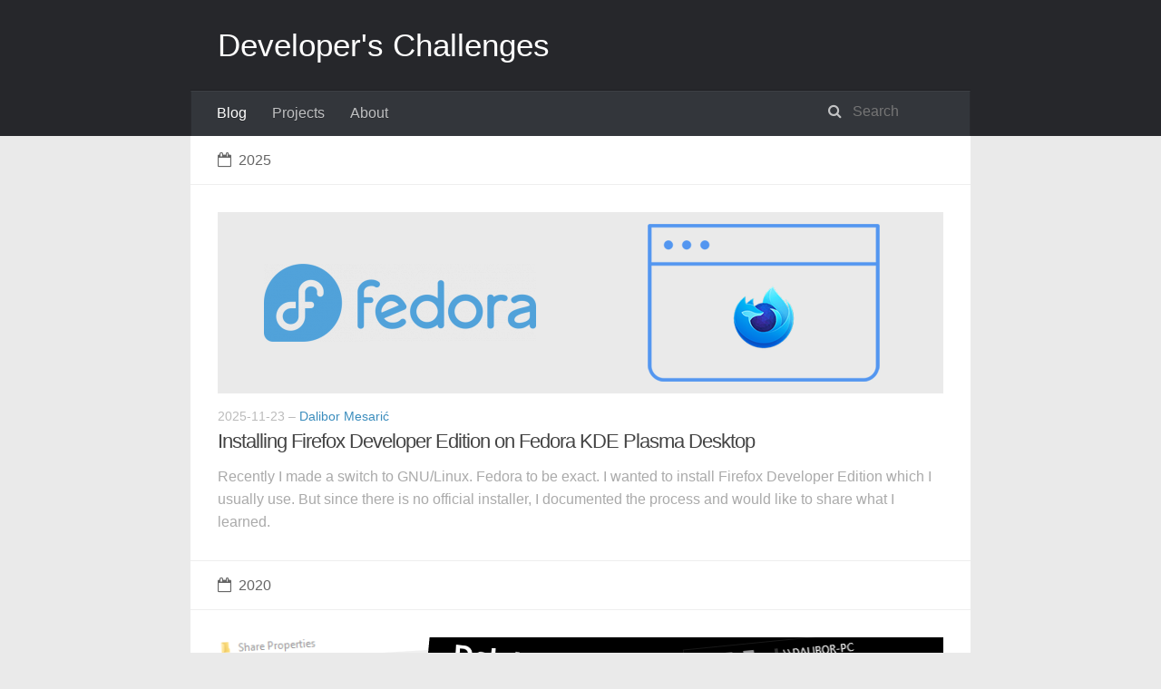

--- FILE ---
content_type: text/html; charset=utf-8
request_url: https://developerschallenges.com/tags/tips/
body_size: 4265
content:
<!DOCTYPE html>
<html lang="en">
<head>
  <meta charset="utf-8">
  
  <title>Tag: tips | Developer&#39;s Challenges</title>
  <meta name="viewport" content="width=device-width, initial-scale=1, maximum-scale=1">
  <meta name="description" content="Figuring out code and life. Written by Dalibor Mesarić.">
<meta property="og:type" content="website">
<meta property="og:title" content="Developer&#39;s Challenges">
<meta property="og:url" content="https://developerschallenges.com/tags/tips/">
<meta property="og:site_name" content="Developer&#39;s Challenges">
<meta property="og:description" content="Figuring out code and life. Written by Dalibor Mesarić.">
<meta property="og:locale" content="en_US">
<meta property="article:author" content="Dalibor Mesarić">
<meta name="twitter:card" content="summary">
  
  
    <link rel="icon" href="/favicon.ico">
	<link rel="apple-touch-icon" sizes="57x57" href="/apple-icon-57x57.png">
	<link rel="apple-touch-icon" sizes="60x60" href="/apple-icon-60x60.png">
	<link rel="apple-touch-icon" sizes="72x72" href="/apple-icon-72x72.png">
	<link rel="apple-touch-icon" sizes="76x76" href="/apple-icon-76x76.png">
	<link rel="apple-touch-icon" sizes="114x114" href="/apple-icon-114x114.png">
	<link rel="apple-touch-icon" sizes="120x120" href="/apple-icon-120x120.png">
	<link rel="apple-touch-icon" sizes="144x144" href="/apple-icon-144x144.png">
	<link rel="apple-touch-icon" sizes="152x152" href="/apple-icon-152x152.png">
	<link rel="apple-touch-icon" sizes="180x180" href="/apple-icon-180x180.png">
	<link rel="icon" type="image/png" sizes="192x192"  href="/android-icon-192x192.png">
	<link rel="icon" type="image/png" sizes="32x32" href="/favicon-32x32.png">
	<link rel="icon" type="image/png" sizes="96x96" href="/favicon-96x96.png">
	<link rel="icon" type="image/png" sizes="16x16" href="/favicon-16x16.png">
	<link rel="manifest" href="/manifest.json">
  <meta name="msapplication-TileColor" content="#3b8dbd"/>
	<meta name="msapplication-TileImage" content="/ms-icon-144x144.png">
  <meta name="application-name" content="Tag: tips | Developer&#39;s Challenges"/>
  <meta name="msapplication-square70x70logo" content="/ms-icon-70x70.png"/>
  <meta name="msapplication-square150x150logo" content="/ms-icon-150x150.png"/>
  <meta name="msapplication-square310x310logo" content="/ms-icon-310x310.png"/>
  <meta name="msapplication-notification" content="frequency=30;polling-uri=http://notifications.buildmypinnedsite.com/?feed=https://developerschallenges.com/atom.xml&amp;id=1;polling-uri2=http://notifications.buildmypinnedsite.com/?feed=https://developerschallenges.com/atom.xml&amp;id=2;polling-uri3=http://notifications.buildmypinnedsite.com/?feed=https://developerschallenges.com/atom.xml&amp;id=3;polling-uri4=http://notifications.buildmypinnedsite.com/?feed=https://developerschallenges.com/atom.xml&amp;id=4;polling-uri5=http://notifications.buildmypinnedsite.com/?feed=https://developerschallenges.com/atom.xml&amp;id=5; cycle=1"/>
	<meta name="theme-color" content="#3b8dbd">
  

  
<link rel="stylesheet" href="/css/style.css">

  
<!-- Application Insights -->
<script type="text/javascript">
    var sdkInstance="appInsightsSDK";window[sdkInstance]="appInsights";var aiName=window[sdkInstance],aisdk=window[aiName]||function(e){function n(e){t[e]=function(){var n=arguments;t.queue.push(function(){t[e].apply(t,n)})}}var t={config:e};t.initialize=!0;var i=document,a=window;setTimeout(function(){var n=i.createElement("script");n.src=e.url||"https://az416426.vo.msecnd.net/scripts/b/ai.2.min.js",i.getElementsByTagName("script")[0].parentNode.appendChild(n)});try{t.cookie=i.cookie}catch(e){}t.queue=[],t.version=2;for(var r=["Event","PageView","Exception","Trace","DependencyData","Metric","PageViewPerformance"];r.length;)n("track"+r.pop());n("startTrackPage"),n("stopTrackPage");var s="Track"+r[0];if(n("start"+s),n("stop"+s),n("setAuthenticatedUserContext"),n("clearAuthenticatedUserContext"),n("flush"),!(!0===e.disableExceptionTracking||e.extensionConfig&&e.extensionConfig.ApplicationInsightsAnalytics&&!0===e.extensionConfig.ApplicationInsightsAnalytics.disableExceptionTracking)){n("_"+(r="onerror"));var o=a[r];a[r]=function(e,n,i,a,s){var c=o&&o(e,n,i,a,s);return!0!==c&&t["_"+r]({message:e,url:n,lineNumber:i,columnNumber:a,error:s}),c},e.autoExceptionInstrumented=!0}return t}(
    {
        instrumentationKey:"cffb0a2b-686b-44c9-9893-cf6ec508d429"
    }
    );window[aiName]=aisdk,aisdk.queue&&0===aisdk.queue.length&&aisdk.trackPageView({});
    </script>
<!-- End Application Insights -->

    

  

<meta name="generator" content="Hexo 7.3.0"><link rel="alternate" href="/atom.xml" title="Developer's Challenges" type="application/atom+xml">
</head>

<body>
  <div id="wrap">
    <header id="header">
  <div id="header-outer" class="outer">
    <div class="container">
      <div class="container-inner">
        <div id="header-title">
          <h1 class="logo-wrap">
            <a href="/">Developer&#39;s Challenges</a>
          </h1>
          
        </div>
        <div id="header-inner" class="nav-container">
          <a id="main-nav-toggle" class="nav-icon"></a>
          <div class="nav-container-inner">
            <ul id="main-nav">
              
                <li class="main-nav-list-item" ><a class="main-nav-list-link" href="/">Blog</a></li>
              
                <li class="main-nav-list-item" ><a class="main-nav-list-link" href="/projects">Projects</a></li>
              
                <li class="main-nav-list-item" ><a class="main-nav-list-link" href="/about">About</a></li>
              
            </ul>
            <nav id="sub-nav">
              <div id="search-form-wrap">
                <form action="/search/" method="get" accept-charset="UTF-8" class="search-form">
                  <input type="search" name="q" results="0" class="search-form-input" placeholder="Search">
                </form>
              </div>
            </nav>
          </div>
        </div>
      </div>
    </div>
  </div>
</header>
    <div class="container">
      <div class="main-body container-inner">
        <div class="main-body-inner">
          <section id="main">
            <div class="main-body-content">
              
  
  
    
    
      
      
      <section class="archives-wrap">
        <div class="archive-year-wrap">
          <a href="/archives/2025" class="archive-year"><i class="icon" id="icon-calendar-o"></i>2025</a>
        </div>
        <div class="archives">
    
      <div class="article-row">
        
  <article class="article article-summary">
    <div class="article-summary-inner">
      <a href="/2025/11/23/installing-firefox-developer-edition-on-fedora-kde-plasma-desktop/" class="thumbnail">
  
    <span style="background-image:url(/images/posts/2025-11-23-installing-firefox-developer-edition-on-fedora-kde-plasma-desktop/hero.png
)" title="Installing Firefox Developer Edition on Fedora KDE Plasma Desktop" class="thumbnail-image"></span>
  

</a>
      <div class="article-meta">
        <p class="category"></p>
        <p>
          <time datetime="2025-11-22T23:00:00.000Z" itemprop="datePublished">2025-11-23</time>

          
            <span>&ndash; <a target="_blank" href="https://dalibormesaric.com">Dalibor Mesarić</a></span>
          
        </p>
      </div>
      <h2 class="article-title">
        <a href="/2025/11/23/installing-firefox-developer-edition-on-fedora-kde-plasma-desktop/" class="title">Installing Firefox Developer Edition on Fedora KDE Plasma Desktop</a>
      </h2>
      <p class="article-excerpt">
        
        
Recently I made a switch to GNU/Linux. Fedora to be exact. I wanted to install Firefox Developer Edition which I usually use. But since there is no official installer, I documented the process and would like to share what I learned.
      </p>
    </div>
  </article>

      </div>
  
    
    
      
        </div></section>
      
      
      <section class="archives-wrap">
        <div class="archive-year-wrap">
          <a href="/archives/2020" class="archive-year"><i class="icon" id="icon-calendar-o"></i>2020</a>
        </div>
        <div class="archives">
    
      <div class="article-row">
        
  <article class="article article-summary">
    <div class="article-summary-inner">
      <a href="/2020/08/23/the-best-way-to-send-files-from-iphone-to-windows-pc-over-local-network/" class="thumbnail">
  
    <span style="background-image:url(/images/posts/2020-08-23-the-best-way-to-send-files-from-iphone-to-windows-pc-over-local-network/hero.png
)" title="The best way to send files from iPhone to Windows PC over local network" class="thumbnail-image"></span>
  

</a>
      <div class="article-meta">
        <p class="category"></p>
        <p>
          <time datetime="2020-08-22T22:00:00.000Z" itemprop="datePublished">2020-08-23</time>

          
            <span>&ndash; <a target="_blank" href="https://dalibormesaric.com">Dalibor Mesarić</a></span>
          
        </p>
      </div>
      <h2 class="article-title">
        <a href="/2020/08/23/the-best-way-to-send-files-from-iphone-to-windows-pc-over-local-network/" class="title">The best way to send files from iPhone to Windows PC over local network</a>
      </h2>
      <p class="article-excerpt">
        
        
It’s no secret that Apple products don’t play well with operating systems made by other companies. Thankfully iOS 13 brought a nice way of natively sending files from iPhone to a Windows PC over LAN.
      </p>
    </div>
  </article>

      </div>
  
    
    
      <div class="article-row">
        
  <article class="article article-summary">
    <div class="article-summary-inner">
      <a href="/2020/07/27/re-discover-your-inner-programmer-with-f-in-three-steps/" class="thumbnail">
  
    <span style="background-image:url(/images/posts/2020-07-27-re-discover-your-inner-programmer-with-f-in-three-steps/hero.png
)" title="Re-discover your inner programmer with F# in three steps" class="thumbnail-image"></span>
  

</a>
      <div class="article-meta">
        <p class="category"></p>
        <p>
          <time datetime="2020-07-26T22:00:00.000Z" itemprop="datePublished">2020-07-27</time>

          
            <span>&ndash; <a target="_blank" href="https://dalibormesaric.com">Dalibor Mesarić</a></span>
          
        </p>
      </div>
      <h2 class="article-title">
        <a href="/2020/07/27/re-discover-your-inner-programmer-with-f-in-three-steps/" class="title">Re-discover your inner programmer with F# in three steps</a>
      </h2>
      <p class="article-excerpt">
        
        
I was introduced to F# some time before, but I finally decided to try it out on my own. Here is what got me motivated to do so!
      </p>
    </div>
  </article>

      </div>
  
    
    
      
        </div></section>
      
      
      <section class="archives-wrap">
        <div class="archive-year-wrap">
          <a href="/archives/2018" class="archive-year"><i class="icon" id="icon-calendar-o"></i>2018</a>
        </div>
        <div class="archives">
    
      <div class="article-row">
        
  <article class="article article-summary">
    <div class="article-summary-inner">
      <a href="/2018/01/22/passing-microsoft-exam-70-483/" class="thumbnail">
  
    <span style="background-image:url(/images/posts/2018-01-22-passing-microsoft-exam-70-483/hero.png
)" title="Passing Microsoft Exam 70-483" class="thumbnail-image"></span>
  

</a>
      <div class="article-meta">
        <p class="category"></p>
        <p>
          <time datetime="2018-01-21T23:00:00.000Z" itemprop="datePublished">2018-01-22</time>

          
            <span>&ndash; <a target="_blank" href="https://dalibormesaric.com">Dalibor Mesarić</a></span>
          
        </p>
      </div>
      <h2 class="article-title">
        <a href="/2018/01/22/passing-microsoft-exam-70-483/" class="title">Passing Microsoft Exam 70-483</a>
      </h2>
      <p class="article-excerpt">
        
        

After months of postponing I finally took the “Programming in C#” exam and I managed to pass it!
      </p>
    </div>
  </article>

      </div>
  
    
    
      
        </div></section>
      
      
      <section class="archives-wrap">
        <div class="archive-year-wrap">
          <a href="/archives/2017" class="archive-year"><i class="icon" id="icon-calendar-o"></i>2017</a>
        </div>
        <div class="archives">
    
      <div class="article-row">
        
  <article class="article article-summary">
    <div class="article-summary-inner">
      <a href="/2017/12/30/episerver-how-to-set-a-value-on-the-server-side-and-update-the-all-properties-view/" class="thumbnail">
  
    <span style="background-image:url(/images/posts/2017-12-30-how-to-set-a-value-on-the-server-side-and-update-the-all-properties-view/hero.png
)" title="Episerver: How to set a value on the server side and update the All Properties View?" class="thumbnail-image"></span>
  

</a>
      <div class="article-meta">
        <p class="category"></p>
        <p>
          <time datetime="2017-12-29T23:00:00.000Z" itemprop="datePublished">2017-12-30</time>

          
            <span>&ndash; <a target="_blank" href="https://dalibormesaric.com">Dalibor Mesarić</a></span>
          
        </p>
      </div>
      <h2 class="article-title">
        <a href="/2017/12/30/episerver-how-to-set-a-value-on-the-server-side-and-update-the-all-properties-view/" class="title">Episerver: How to set a value on the server side and update the All Properties View?</a>
      </h2>
      <p class="article-excerpt">
        
        

This article continues the series on Episerver All Properties View with describing how to update a property value on the server side and refresh the view.
      </p>
    </div>
  </article>

      </div>
  
  
    </div></section>
  
  
    <nav id="page-nav">
      <span class="pages">Page 1 of 2</span>
      <span class="page-number current">1</span><a class="page-number" href="/tags/tips/page/2/">2</a><a class="extend next" rel="next" href="/tags/tips/page/2/">»</a>
    </nav>
  


            </div>
          </section>
          <aside id="sidebar">
  <div class="sidebar-top">
    <p>social</p>
    <ul class="social-links">
      
        <li>
          <a class="social-tooltip" title="LinkedIn" target="_blank" rel="noopener" href="https://linkedin.com/in/dalibormesaric">
            <i id="icon-LinkedIn" class="icon"></i>LinkedIn
          </a>
        </li>
      
        <li>
          <a class="social-tooltip" title="GitHub" target="_blank" rel="noopener" href="https://github.com/dalibormesaric">
            <i id="icon-GitHub" class="icon"></i>GitHub
          </a>
        </li>
      
        <li>
          <a class="social-tooltip" title="Gist" target="_blank" rel="noopener" href="https://gist.github.com/dalibormesaric">
            <i id="icon-Gist" class="icon"></i>Gist
          </a>
        </li>
      
        <li>
          <a class="social-tooltip" title="RSS" href="/atom.xml">
            <i id="icon-RSS" class="icon"></i>RSS
          </a>
        </li>
      
    </ul>
  </div>
  
  
  <div class="widgets-container">
    
      
  <div class="widget-wrap">
    <h3 class="widget-title">recent articles</h3>
    <div class="widget">
      <ul id="recent-post">
        
          <li>
            <div class="item-thumbnail">
              <a href="/2025/12/22/books-of-2025/" class="thumbnail">
  
    <span style="background-image:url(/images/posts/2025-12-22-books-of-2025/hero.png
)" title="Books of 2025" class="thumbnail-image"></span>
  

</a>
            </div>
            <div class="item-inner">
              <p class="item-category"></p>
              <p class="item-title"><a href="/2025/12/22/books-of-2025/" class="title">Books of 2025</a></p>
              <p class="item-date"><time datetime="2025-12-21T23:00:00.000Z" itemprop="datePublished">2025-12-22</time></p>
            </div>
          </li>
        
          <li>
            <div class="item-thumbnail">
              <a href="/2025/11/23/installing-firefox-developer-edition-on-fedora-kde-plasma-desktop/" class="thumbnail">
  
    <span style="background-image:url(/images/posts/2025-11-23-installing-firefox-developer-edition-on-fedora-kde-plasma-desktop/hero.png
)" title="Installing Firefox Developer Edition on Fedora KDE Plasma Desktop" class="thumbnail-image"></span>
  

</a>
            </div>
            <div class="item-inner">
              <p class="item-category"></p>
              <p class="item-title"><a href="/2025/11/23/installing-firefox-developer-edition-on-fedora-kde-plasma-desktop/" class="title">Installing Firefox Developer Edition on Fedora KDE Plasma Desktop</a></p>
              <p class="item-date"><time datetime="2025-11-22T23:00:00.000Z" itemprop="datePublished">2025-11-23</time></p>
            </div>
          </li>
        
          <li>
            <div class="item-thumbnail">
              <a href="/2024/12/16/books-of-2024/" class="thumbnail">
  
    <span style="background-image:url(/images/posts/2024-12-16-books-of-2024/hero.png
)" title="Books of 2024" class="thumbnail-image"></span>
  

</a>
            </div>
            <div class="item-inner">
              <p class="item-category"></p>
              <p class="item-title"><a href="/2024/12/16/books-of-2024/" class="title">Books of 2024</a></p>
              <p class="item-date"><time datetime="2024-12-15T23:00:00.000Z" itemprop="datePublished">2024-12-16</time></p>
            </div>
          </li>
        
          <li>
            <div class="item-thumbnail">
              <a href="/2024/12/09/my-latest-side-project-%E2%80%94-rplb/" class="thumbnail">
  
    <span style="background-image:url(/images/posts/2024-12-09-my-latest-side-project-%E2%80%94-rplb/hero.png
)" title="My latest side project — RPLB" class="thumbnail-image"></span>
  

</a>
            </div>
            <div class="item-inner">
              <p class="item-category"></p>
              <p class="item-title"><a href="/2024/12/09/my-latest-side-project-%E2%80%94-rplb/" class="title">My latest side project — RPLB</a></p>
              <p class="item-date"><time datetime="2024-12-08T23:00:00.000Z" itemprop="datePublished">2024-12-09</time></p>
            </div>
          </li>
        
          <li>
            <div class="item-thumbnail">
              <a href="/2023/10/02/book-review-%E2%80%94-distributed-services-with-go-by-travis-jeffery/" class="thumbnail">
  
    <span style="background-image:url(/images/posts/2023-10-02-book-review-%E2%80%94-distributed-services-with-go-by-travis-jeffery/hero.png
)" title="Book Review — Distributed Services with Go by Travis Jeffery" class="thumbnail-image"></span>
  

</a>
            </div>
            <div class="item-inner">
              <p class="item-category"></p>
              <p class="item-title"><a href="/2023/10/02/book-review-%E2%80%94-distributed-services-with-go-by-travis-jeffery/" class="title">Book Review — Distributed Services with Go by Travis Jeffery</a></p>
              <p class="item-date"><time datetime="2023-10-01T22:00:00.000Z" itemprop="datePublished">2023-10-02</time></p>
            </div>
          </li>
        
      </ul>
    </div>
  </div>

    
  </div>
  
</aside>
        </div>
      </div>
    </div>
    <footer id="footer">
  
  <div class="container">
    <div class="container-inner">
      <div class="credit">
        <p class="logo-wrap">
          <a href="/">Developer&#39;s Challenges</a>
        </p>
        <p>&copy; 2026 Dalibor Mesarić</p>
        <p>Powered by <a href="//hexo.io/" target="_blank">Hexo</a></p>
      </div>
    </div>
  </div>
</footer>
    
  <script src="https://code.jquery.com/jquery-2.1.3.min.js"></script>



<script src="/js/html-patch.js"></script>


<script src="/js/script.js"></script>


  </div>
<script defer src="https://static.cloudflareinsights.com/beacon.min.js/vcd15cbe7772f49c399c6a5babf22c1241717689176015" integrity="sha512-ZpsOmlRQV6y907TI0dKBHq9Md29nnaEIPlkf84rnaERnq6zvWvPUqr2ft8M1aS28oN72PdrCzSjY4U6VaAw1EQ==" data-cf-beacon='{"version":"2024.11.0","token":"499a1534a6344af48e60f248a579f853","r":1,"server_timing":{"name":{"cfCacheStatus":true,"cfEdge":true,"cfExtPri":true,"cfL4":true,"cfOrigin":true,"cfSpeedBrain":true},"location_startswith":null}}' crossorigin="anonymous"></script>
</body>
</html>


--- FILE ---
content_type: text/css; charset=utf-8
request_url: https://developerschallenges.com/css/style.css
body_size: 6117
content:
#main .main-body-header em,
#main .main-body-header a,
.archive-year {
  text-decoration: none;
  text-transform: uppercase;
  color: #666;
  line-height: 1em;
  text-shadow: 0 1px #fff;
}
.widget h1,
.article-entry h1 {
  font-size: 2em;
}
.widget h2,
.article-entry h2 {
  font-size: 1.5em;
}
.widget h3,
.article-entry h3 {
  font-size: 1.3em;
}
.widget h4,
.article-entry h4 {
  font-size: 1.2em;
}
.widget h5,
.article-entry h5 {
  font-size: 1em;
}
.widget h6,
.article-entry h6 {
  font-size: 1em;
  color: #aaa;
}
.widget hr,
.article-entry hr {
  border: 1px dashed #ddd;
}
.widget strong,
.article-entry strong {
  font-weight: bold;
}
.widget em,
.article-entry em,
.widget cite,
.article-entry cite {
  font-style: italic;
}
.widget sup,
.article-entry sup,
.widget sub,
.article-entry sub {
  font-size: 0.75em;
  line-height: 0;
  position: relative;
  vertical-align: baseline;
}
.widget sup,
.article-entry sup {
  top: -0.5em;
}
.widget sub,
.article-entry sub {
  bottom: -0.2em;
}
.widget small,
.article-entry small {
  font-size: 0.85em;
}
.widget acronym,
.article-entry acronym,
.widget abbr,
.article-entry abbr {
  border-bottom: 1px dotted;
}
.widget ul,
.article-entry ul,
.widget ol,
.article-entry ol,
.widget dl,
.article-entry dl {
  line-height: 1.6em;
}
.widget ul ul,
.article-entry ul ul,
.widget ol ul,
.article-entry ol ul,
.widget ul ol,
.article-entry ul ol,
.widget ol ol,
.article-entry ol ol {
  margin-top: 0;
  margin-bottom: 0;
}
.widget ul,
.article-entry ul {
  list-style: disc;
  list-style-position: inside;
}
.widget ol,
.article-entry ol {
  list-style: decimal;
  list-style-position: inside;
}
.widget dt,
.article-entry dt {
  font-weight: bold;
  list-style-position: inside;
}
html,
body,
div,
span,
applet,
object,
iframe,
h1,
h2,
h3,
h4,
h5,
h6,
p,
blockquote,
pre,
a,
abbr,
acronym,
address,
big,
cite,
code,
del,
dfn,
em,
img,
ins,
kbd,
q,
s,
samp,
small,
strike,
strong,
sub,
sup,
tt,
var,
dl,
dt,
dd,
ol,
ul,
li,
fieldset,
form,
label,
legend,
table,
caption,
tbody,
tfoot,
thead,
tr,
th,
td {
  margin: 0;
  padding: 0;
  border: 0;
  outline: 0;
  font-weight: inherit;
  font-style: inherit;
  font-family: inherit;
  font-size: 100%;
  vertical-align: baseline;
}
body {
  line-height: 1;
  color: #000;
  background: #fff;
}
ol,
ul {
  list-style: none;
}
table {
  border-collapse: separate;
  border-spacing: 0;
  vertical-align: middle;
}
caption,
th,
td {
  text-align: left;
  font-weight: normal;
  vertical-align: middle;
}
a img {
  border: none;
}
input,
button {
  margin: 0;
  padding: 0;
}
input::-moz-focus-inner,
button::-moz-focus-inner {
  border: 0;
  padding: 0;
}
@font-face {
  font-family: FontAwesome;
  font-style: normal;
  font-weight: normal;
  src: url("fonts/fontawesome-webfont.eot?v=#4.0.3");
  src: url("fonts/fontawesome-webfont.eot?#iefix&v=#4.0.3") format("embedded-opentype"), url("fonts/fontawesome-webfont.woff?v=#4.0.3") format("woff"), url("fonts/fontawesome-webfont.ttf?v=#4.0.3") format("truetype"), url("fonts/fontawesome-webfont.svg#fontawesomeregular?v=#4.0.3") format("svg");
}
::selection {
  color: #fff;
  background: #3b8dbd;
}
body,
#wrap {
  margin: auto;
}
body {
  background: #eaeaea;
  font: 14px "Titillium Web", "Helvetica Neue", Helvetica, Arial, "Microsoft Yahei", sans-serif;
  -webkit-text-size-adjust: 100%;
}
.container {
  position: relative;
  padding: 0 0;
}
.container-inner {
  max-width: 860px;
  min-width: 320px;
  width: 100%;
  margin: 0 auto;
}
.container-inner:before,
.container-inner:after {
  content: "";
  display: table;
}
.container-inner:after {
  clear: both;
}
.left,
.alignleft {
  float: left;
}
.right,
.alignright {
  float: right;
}
.clear {
  clear: both;
}
.logo {
  display: block;
  padding: 10px 0;
  width: 330px;
  height: 66px;
  background-image: url("images/logo-header.png");
  background-position: 0px 10px;
  background-repeat: no-repeat;
  background-size: 330px 66px;
}
.main-body {
  background-color: #fff;
}
#main {
  width: 100%;
  -webkit-box-sizing: border-box;
  -moz-box-sizing: border-box;
  box-sizing: border-box;
}
#main .main-body-header {
  background: #fff;
  position: relative;
  padding: 18px 30px 17px;
  border-bottom: 1px solid #eee;
  color: #666;
  font-size: 16px;
  font-weight: 600;
  text-transform: uppercase;
  line-height: 24px;
}
#main .main-body-header .page-title-link,
#main .main-body-header i {
  margin-right: 8px;
}
#main .main-body-header i {
  font-weight: 400;
}
#main .main-body-header em,
#main .main-body-header a {
  color: #aaa;
}
#main .main-body-content:before,
#main .main-body-content:after {
  content: "";
  display: table;
}
#main .main-body-content:after {
  clear: both;
}
#header {
  background: #26272b;
  position: relative;
  margin: auto;
}
#header-outer {
  height: 100%;
  position: relative;
}
#header-inner {
  position: relative;
}
#header-title {
  text-align: center;
  padding: 30px;
}
#header-title:before,
#header-title:after {
  content: "";
  display: table;
}
#header-title:after {
  clear: both;
}
#header-title .logo-wrap,
#header-title .subtitle-wrap {
  float: left;
}
#header-title .logo-wrap a,
#header-title .subtitle-wrap a,
#header-title .logo-wrap a:link,
#header-title .subtitle-wrap a:link,
#header-title .logo-wrap a:visited,
#header-title .subtitle-wrap a:visited,
#header-title .logo-wrap a:hover,
#header-title .subtitle-wrap a:hover,
#header-title .logo-wrap a:active,
#header-title .subtitle-wrap a:active {
  color: #fff; /*color of your choosing*/
  text-decoration: none;
  font-weight: 100;
  font-size: 35px;
}
#header-title .subtitle-wrap {
  padding: 10px 0px 0px;
  margin-left: 20px;
}
#header-title .subtitle {
  font-size: 16px;
  font-style: italic;
  line-height: 76px;
  color: rgba(255,255,255,0.7);
  text-shadow: 0 1px rgba(0,0,0,0.2);
}
.nav-container .nav-icon,
.nav-container .nav-container-inner #main-nav .main-nav-list-item .main-nav-list-link {
  float: left;
  color: rgba(255,255,255,0.7);
  text-decoration: none;
  text-shadow: 0 1px rgba(0,0,0,0.2);
  display: block;
  padding: 20px 15px;
  -webkit-transition: 0.2s ease-in;
  -moz-transition: 0.2s ease-in;
  -ms-transition: 0.2s ease-in;
  transition: 0.2s ease-in;
}
.nav-container .nav-icon:hover,
.nav-container .nav-container-inner #main-nav .main-nav-list-item .main-nav-list-link:hover {
  color: #fff;
  background: rgba(0,0,0,0.1);
}
.nav-container {
  padding: 0 15px;
  background: #33363b;
  z-index: 1;
  -webkit-box-shadow: inset 0 1px 0 rgba(255,255,255,0.05), 0 -1px 0 rgba(0,0,0,0.2), inset 1px 0 0 rgba(0,0,0,0.2), inset -1px 0 0 rgba(0,0,0,0.2);
  box-shadow: inset 0 1px 0 rgba(255,255,255,0.05), 0 -1px 0 rgba(0,0,0,0.2), inset 1px 0 0 rgba(0,0,0,0.2), inset -1px 0 0 rgba(0,0,0,0.2);
}
.nav-container:before,
.nav-container:after {
  content: "";
  display: table;
}
.nav-container:after {
  clear: both;
}
.nav-container .nav-icon {
  line-height: 20px;
  padding: 15px 14px;
  font-family: FontAwesome;
  text-align: center;
  font-size: 14px;
  position: relative;
  cursor: pointer;
}
.nav-container #main-nav-toggle {
  display: none;
  width: 100%;
  text-align: right;
  -webkit-box-sizing: border-box;
  -moz-box-sizing: border-box;
  box-sizing: border-box;
  border-bottom: 1px solid rgba(255,255,255,0.06);
}
.nav-container #main-nav-toggle:before {
  content: "\f0c9";
}
.nav-container .nav-container-inner:before,
.nav-container .nav-container-inner:after {
  content: "";
  display: table;
}
.nav-container .nav-container-inner:after {
  clear: both;
}
.nav-container .nav-container-inner #main-nav {
  float: left;
}
.nav-container .nav-container-inner #main-nav .main-nav-list {
  float: left;
}
.nav-container .nav-container-inner #main-nav .main-nav-list-item {
  position: relative;
  float: left;
}
.nav-container .nav-container-inner #main-nav .main-nav-list-item.top-level-menu > a:after {
  content: "\f0d7" !important;
  float: none;
  margin-left: 6px;
  font-size: 14px;
  line-height: 1.2em;
  opacity: 0.5;
  font-family: FontAwesome;
  display: inline-block;
}
.nav-container .nav-container-inner #main-nav .main-nav-list-item.top-level-menu:hover > a {
  color: #fff;
  background: rgba(0,0,0,0.1);
}
.nav-container .nav-container-inner #main-nav .main-nav-list-item .main-nav-list-link {
  line-height: 20px;
  padding: 15px 14px;
  font-size: 16px;
}
.nav-container .nav-container-inner #main-nav .main-nav-list-item .main-nav-list-link.current {
  color: #fff;
}
.nav-container .nav-container-inner #main-nav .main-nav-list-item .main-nav-list-child {
  top: 100%;
  display: none;
  padding: 10px 0;
  overflow: hidden;
  position: absolute;
  width: 180px;
  background: #33363b url("images/opacity-10.png") repeat;
}
.nav-container .nav-container-inner #main-nav .main-nav-list-item .main-nav-list-child li {
  -webkit-box-shadow: 0 1px 0 rgba(255,255,255,0.06);
  box-shadow: 0 1px 0 rgba(255,255,255,0.06);
}
.nav-container .nav-container-inner #main-nav .main-nav-list-item .main-nav-list-child li:last-child {
  -webkit-box-shadow: none;
  box-shadow: none;
}
.nav-container .nav-container-inner #main-nav .main-nav-list-item .main-nav-list-child li,
.nav-container .nav-container-inner #main-nav .main-nav-list-item .main-nav-list-child li a {
  width: 100%;
  display: block;
  -webkit-box-sizing: border-box;
  -moz-box-sizing: border-box;
  box-sizing: border-box;
}
.nav-container .nav-container-inner #sub-nav {
  float: right;
}
.search-form {
  padding: 14px 15px 16px;
  height: 50px;
  overflow: hidden;
  -webkit-box-sizing: border-box;
  -moz-box-sizing: border-box;
  box-sizing: border-box;
}
.search-form:before {
  content: "\f002";
  margin-right: 8px;
  color: rgba(255,255,255,0.7);
  font: normal normal normal 16px/1 FontAwesome;
}
.search-form-input {
  width: 100px;
  border: none;
  outline: none;
  background: none;
  line-height: 1.6em;
  -webkit-transition: 0.2s ease-in;
  -moz-transition: 0.2s ease-in;
  -ms-transition: 0.2s ease-in;
  transition: 0.2s ease-in;
  font: 16px "Titillium Web", "Helvetica Neue", Helvetica, Arial, "Microsoft Yahei", sans-serif;
  color: rgba(255,255,255,0.7);
}
.search-form-input:focus {
  width: 200px;
}
.search-form-input::-webkit-search-results-decoration,
.search-form-input::-webkit-search-cancel-button {
  -webkit-appearance: none;
}
.search-form-submit {
  display: none;
}
#sidebar .sidebar-toggle {
  display: none;
}
#sidebar .sidebar-top {
  background: #3b8dbd;
  padding: 15px 30px;
}
#sidebar .sidebar-top:before,
#sidebar .sidebar-top:after {
  content: "";
  display: table;
}
#sidebar .sidebar-top:after {
  clear: both;
}
#sidebar .sidebar-top .sidebar-top-inner:before,
#sidebar .sidebar-top .sidebar-top-inner:after {
  content: "";
  display: table;
}
#sidebar .sidebar-top .sidebar-top-inner:after {
  clear: both;
}
#sidebar .sidebar-top p {
  float: left;
  color: rgba(255,255,255,0.8);
  font-size: 16px;
  font-weight: 600;
  text-transform: uppercase;
  line-height: 24px;
  padding: 3px 0;
}
#sidebar .sidebar-top .social-links {
  float: right;
  position: relative;
  padding-top: 2px;
}
#sidebar .sidebar-top .social-links li {
  float: left;
  margin-left: 8px;
}
#sidebar .sidebar-top .social-links li a:hover i:before {
  color: #fff;
}
#sidebar .sidebar-top .social-links .social-tooltip {
  position: relative;
  font-size: 0;
}
#sidebar .sidebar-top .social-links .social-tooltip:hover:after {
  top: -55px;
  background: #fff;
  font-size: 14px;
  color: #666;
  content: attr(title);
  display: block;
  right: 0;
  padding: 5px 15px;
  position: absolute;
  white-space: nowrap;
  border-radius: 3px;
  -webkit-box-shadow: 0 0 2px rgba(0,0,0,0.2);
  box-shadow: 0 0 2px rgba(0,0,0,0.2);
  text-transform: uppercase;
  z-index: 1;
}
#sidebar .sidebar-top .social-links .social-tooltip:hover:before {
  top: -28px;
  right: 8px;
  border: solid;
  border-color: #fff transparent;
  border-width: 5px 5px 0 5px;
  content: "";
  display: block;
  position: absolute;
  z-index: 2;
}
#sidebar .sidebar-top i {
  color: rgba(255,255,255,0.7);
  font-size: 24px;
  width: 24px;
}
#article-nav {
  position: relative;
}
#article-nav:before,
#article-nav:after {
  content: "";
  display: table;
}
#article-nav:after {
  clear: both;
}
.article-nav-link-wrap {
  position: relative;
  margin-top: 0;
  display: block;
  color: #aaa;
  padding: 16px 40px 24px;
  border-bottom: 1px solid #ddd;
  -webkit-transition: 0.2s ease-in;
  -moz-transition: 0.2s ease-in;
  -ms-transition: 0.2s ease-in;
  transition: 0.2s ease-in;
  text-align: center;
  text-decoration: none;
}
.article-nav-link-wrap .icon {
  position: absolute;
  color: #ccc;
  font-size: 18px;
  top: 50%;
  width: 1em;
  margin-top: -10px;
}
.article-nav-link-wrap #icon-chevron-left {
  left: 10px;
}
.article-nav-link-wrap #icon-chevron-right {
  right: 10px;
}
.article-nav-link-wrap:hover {
  background: rgba(0,0,0,0.02);
}
.article-nav-link-wrap:hover .icon {
  color: #3b8dbd;
}
.article-nav-caption {
  display: block;
  font-size: 12px;
  color: #aaa;
  letter-spacing: 0.5px;
  line-height: 24px;
  font-weight: normal;
  text-transform: uppercase;
}
.article-nav-title {
  font-size: 15px;
  color: #666;
}
.widget-wrap {
  padding: 30px 30px 20px;
}
.widget-title {
  font-size: 15px;
  font-weight: 400;
  text-transform: uppercase;
  margin-bottom: 6px;
}
.widget {
  line-height: 1.6em;
  word-wrap: break-word;
  font-size: 0.9em;
  color: #777;
  border-radius: 3px;
}
.widget a {
  text-decoration: none;
  color: #777;
}
.widget a:hover {
  color: #444;
}
.widget ul ul,
.widget ol ul,
.widget dl ul,
.widget ul ol,
.widget ol ol,
.widget dl ol,
.widget ul dl,
.widget ol dl,
.widget dl dl {
  margin-left: 15px;
  list-style: disc;
}
.widget ul,
.widget ol {
  list-style: none;
  margin: 0;
}
.widget ul ul,
.widget ol ul,
.widget ul ol,
.widget ol ol {
  margin: 0 20px;
}
.widget ul ul,
.widget ol ul {
  list-style: disc;
}
.widget ul ol,
.widget ol ol {
  list-style: decimal;
}
.widget-list ul,
.widget-list ol {
  list-style: none;
}
.widget-list ul li,
.widget-list ol li {
  padding: 10px 0;
  font-size: 15px;
  border-bottom: 1px solid #e4e4e4;
}
.widget-list ul li a,
.widget-list ol li a {
  color: #777;
}
.widget-list ul li a:before,
.widget-list ol li a:before {
  color: #ccc;
  content: "\f0da";
  font-size: 12px;
  margin-right: 6px;
  font-family: FontAwesome;
  -webkit-transition: 0.2s ease;
  -moz-transition: 0.2s ease;
  -ms-transition: 0.2s ease;
  transition: 0.2s ease;
}
.widget-list ul li a:hover:before,
.widget-list ol li a:hover:before {
  color: #444;
}
.widget-list ul ul,
.widget-list ol ul,
.widget-list ul ol,
.widget-list ol ol {
  list-style: none;
}
.widget-list ul ul li,
.widget-list ol ul li,
.widget-list ul ol li,
.widget-list ol ol li {
  border: none;
}
.widget-list ul ul li:last-child,
.widget-list ol ul li:last-child,
.widget-list ul ol li:last-child,
.widget-list ol ol li:last-child {
  padding-bottom: 0px;
}
.widget-float a {
  font-size: 15px;
}
#recent-post li {
  padding: 10px 0 10px 94px;
  border-bottom: 1px solid #ddd;
}
#recent-post li:before,
#recent-post li:after {
  content: "";
  display: table;
}
#recent-post li:after {
  clear: both;
}
#recent-post li .item-thumbnail {
  opacity: 1;
  margin-left: -94px;
  -webkit-transition: all 0.2s ease;
  -moz-transition: all 0.2s ease;
  -ms-transition: all 0.2s ease;
  transition: all 0.2s ease;
  float: left;
}
#recent-post li .item-thumbnail .thumbnail {
  width: 80px;
  height: 80px;
  display: block;
  position: relative;
  overflow: hidden;
}
#recent-post li .item-thumbnail .thumbnail span {
  width: 100%;
  height: 100%;
  display: block;
}
#recent-post li .item-thumbnail .thumbnail .thumbnail-image {
  position: absolute;
  background-size: cover;
  background-position: 20%;
}
#recent-post li .item-thumbnail .thumbnail .thumbnail-none {
  background-image: url("images/thumb-default-small.png");
  background-size: 100% 100%;
}
#recent-post li .item-inner a,
#recent-post li .item-inner .item-category {
  font-size: 13px;
  text-transform: uppercase;
}
#recent-post li .item-inner a a,
#recent-post li .item-inner .item-category a {
  color: #3b8dbd;
}
#recent-post li .item-inner a a:hover,
#recent-post li .item-inner .item-category a:hover {
  color: #444;
}
#recent-post li .item-inner a a,
#recent-post li .item-inner .item-category a,
#recent-post li .item-inner a .icon,
#recent-post li .item-inner .item-category .icon {
  margin-right: 5px;
}
#recent-post li .item-inner .item-title {
  font-size: 15px;
}
#recent-post li .item-inner .item-title a {
  color: #444;
  -webkit-transition: all 0.2s ease;
  -moz-transition: all 0.2s ease;
  -ms-transition: all 0.2s ease;
  transition: all 0.2s ease;
}
#recent-post li .item-inner .item-date {
  color: #aaa;
  font-size: 13px;
  text-transform: uppercase;
}
#recent-post li:hover .item-thumbnail {
  opacity: 0.8;
}
#recent-post li:hover .item-title a {
  color: #3b8dbd;
}
.category-list-count,
.tag-list-count,
.archive-list-count {
  padding-left: 5px;
  color: #aaa;
  font-size: 0.85em;
}
.category-list-count:before,
.tag-list-count:before,
.archive-list-count:before {
  content: "(";
}
.category-list-count:after,
.tag-list-count:after,
.archive-list-count:after {
  content: ")";
}
.tagcloud a {
  margin-right: 5px;
}
.article-single {
  padding: 30px 30px 20px;
}
.article-inner {
  overflow: hidden;
}
.article-meta {
  height: 1.6em;
  line-height: 1.6em;
  overflow: hidden;
}
.article-meta:before,
.article-meta:after {
  content: "";
  display: table;
}
.article-meta:after {
  clear: both;
}
.article-meta p {
  float: left;
  color: #bbb;
}
.article-meta .category {
  text-transform: uppercase;
}
.article-meta .category a,
.article-meta .category i {
  margin-right: 6px;
}
.article-row {
  width: 100%;
  float: left;
  position: relative;
  padding: 30px 0px 0px 30px;
  border-bottom: 1px solid #eee;
  -webkit-box-sizing: border-box;
  -moz-box-sizing: border-box;
  box-sizing: border-box;
}
.article-row:before,
.article-row:after {
  content: "";
  display: table;
}
.article-row:after {
  clear: both;
}
.article-summary {
/*width: 50%*/
/*float: left*/
  margin-bottom: 30px;
}
.article-summary a {
  text-decoration: none;
  color: #3b8dbd;
}
.article-summary .article-summary-inner {
  margin-right: 30px;
}
.article-summary .article-summary-inner .thumbnail {
  display: block;
  width: 100%;
  height: 100%;
  position: relative;
  overflow: hidden;
  margin-bottom: 1em;
}
.article-summary .article-summary-inner .thumbnail .thumbnail-image {
  display: block;
  width: 100%;
  height: 100%;
  opacity: 1;
  background-size: cover;
  background-position: center;
  -webkit-transition: opacity 0.3s ease-in;
  -moz-transition: opacity 0.3s ease-in;
  -ms-transition: opacity 0.3s ease-in;
  transition: opacity 0.3s ease-in;
}
.article-summary .article-summary-inner .thumbnail .thumbnail-none {
  width: 100%;
  height: 100%;
  background-size: 100% 100%;
  background-image: url("images/thumb-default.png");
}
.article-summary .article-summary-inner .article-title {
  margin-bottom: 10px;
  font-size: 22px;
  font-weight: 400;
  line-height: 1.5em;
  word-wrap: break-word;
}
.article-summary .article-summary-inner .article-title a {
  -webkit-transition: color 0.3s ease-in;
  -moz-transition: color 0.3s ease-in;
  -ms-transition: color 0.3s ease-in;
  transition: color 0.3s ease-in;
  color: #444;
}
.article-summary .article-summary-inner .article-excerpt {
  position: relative;
  color: #aaa;
  font-size: 16px;
  line-height: 1.6em;
  overflow: hidden;
}
.article-summary:hover .thumbnail .thumbnail-image {
  opacity: 0.7;
}
.article-summary:hover .article-title a {
  color: #3b8dbd;
}
.article-category {
  float: left;
  line-height: 1em;
  color: #ccc;
  text-shadow: 0 1px #fff;
  margin-left: 8px;
}
.article-category:before {
  content: "\2022";
}
.article-title {
  text-decoration: none;
  font-size: 38px;
  letter-spacing: -1px;
  color: #555;
  line-height: 1.3em;
  -webkit-transition: color 0.2s;
  -moz-transition: color 0.2s;
  -ms-transition: color 0.2s;
  transition: color 0.2s;
  margin-bottom: 10px;
}
a.article-title:hover {
  color: #3b8dbd;
}
.article-byline {
  margin-bottom: 10px;
}
.article-byline a {
  text-decoration: none;
  color: #3b8dbd;
}
.article-byline time,
.article-byline span {
  color: #bbb;
}
.article-entry {
  color: #555;
  font-size: 18px;
  font-weight: 300;
  line-height: 1.6em;
}
.article-entry:before,
.article-entry:after {
  content: "";
  display: table;
}
.article-entry:after {
  clear: both;
}
.article-entry p,
.article-entry table {
  margin: 1.6em 0;
}
.article-entry h1,
.article-entry h2,
.article-entry h3,
.article-entry h4,
.article-entry h5,
.article-entry h6 {
  font-weight: 600;
}
.article-entry h1,
.article-entry h2,
.article-entry h3,
.article-entry h4,
.article-entry h5,
.article-entry h6 {
  line-height: 1.3em;
  margin: 1.3em 0;
}
.article-entry a {
  color: #3b8dbd;
  text-decoration: none;
}
.article-entry a:hover {
  text-decoration: underline;
}
.article-entry ul,
.article-entry ol,
.article-entry dl {
  margin-top: 1.6em;
  margin-bottom: 1.6em;
}
.article-entry img,
.article-entry video {
  max-width: 100%;
  height: auto;
  display: block;
  margin: auto;
}
.article-entry iframe {
  border: none;
}
.article-entry table {
  width: 100%;
  border-collapse: collapse;
  border-spacing: 0;
}
.article-entry th {
  font-weight: 600;
  border-bottom: 3px solid #ddd;
  padding-bottom: 0.5em;
}
.article-entry td {
  border-bottom: 1px solid #ddd;
  padding: 10px 0;
}
.article-entry blockquote {
  margin: 1.6em 20px;
  border-left: 4px #ddd solid;
  padding-left: 20px;
}
.article-entry blockquote footer {
  font-size: 14px;
  margin: 1.6em 0;
  font-family: "Titillium Web", "Helvetica Neue", Helvetica, Arial, "Microsoft Yahei", sans-serif;
}
.article-entry blockquote footer cite:before {
  content: "—";
  padding: 0 0.5em;
}
.article-entry .pullquote {
  text-align: left;
  width: 45%;
  margin: 0;
}
.article-entry .pullquote.left {
  margin-left: 0.5em;
  margin-right: 1em;
}
.article-entry .pullquote.right {
  margin-right: 0.5em;
  margin-left: 1em;
}
.article-entry .caption {
  color: #aaa;
  display: block;
  font-size: 0.9em;
  margin-top: 0.5em;
  position: relative;
  text-align: center;
}
.article-entry .video-container {
  position: relative;
  padding-top: 56.25%;
  height: 0;
  overflow: hidden;
}
.article-entry .video-container iframe,
.article-entry .video-container object,
.article-entry .video-container embed {
  position: absolute;
  top: 0;
  left: 0;
  width: 100%;
  height: 100%;
  margin-top: 0;
}
.article-more-link a {
  display: inline-block;
  line-height: 1em;
  padding: 6px 15px;
  border-radius: 15px;
  background: #eaeaea;
  color: #aaa;
  text-shadow: 0 1px #fff;
  text-decoration: none;
}
.article-more-link a:hover {
  background: #3b8dbd;
  color: #fff;
  text-decoration: none;
  text-shadow: 0 1px #2f7197;
}
.article-footer {
  font-size: 14px;
  line-height: 1.6em;
  border-top: 1px solid #ddd;
  padding-top: 1.6em;
}
.article-footer:before,
.article-footer:after {
  content: "";
  display: table;
}
.article-footer:after {
  clear: both;
}
.article-footer a {
  color: #aaa;
  text-decoration: none;
}
.article-footer a:hover {
  color: #555;
}
.article-tag-list-item {
  float: left;
  margin-right: 10px;
}
.article-tag-list-link:before {
  content: "#";
}
.article-comment-link {
  float: right;
}
.article-comment-link:before {
  content: "\f075";
  font-family: FontAwesome;
  padding-right: 8px;
}
.article-gallery {
  background: #000;
  position: relative;
}
.article-gallery-photos {
  position: relative;
  overflow: hidden;
}
.article-gallery-img {
  display: none;
  max-width: 100%;
}
.article-gallery-img:first-child {
  display: block;
}
.article-gallery-img.loaded {
  position: absolute;
  display: block;
}
.article-gallery-img img {
  display: block;
  max-width: 100%;
  margin: 0 auto;
}
#comments {
  padding: 30px 30px 20px;
}
#comments a {
  color: #3b8dbd;
}
.archives-wrap {
  margin: block-margin 0;
}
.archives:before,
.archives:after {
  content: "";
  display: table;
}
.archives:after {
  clear: both;
}
.archive-year-wrap {
  padding: 18px 30px 17px;
  font-size: 16px;
  color: #666;
  border-bottom: 1px solid #eee;
}
.archive-year i {
  margin-right: 8px;
}
.archives {
  -webkit-column-gap: 10px;
  -moz-column-gap: 10px;
  column-gap: 10px;
}
@media mq-tablet {
  .archives {
    -webkit-column-count: 2;
    -moz-column-count: 2;
    column-count: 2;
  }
}
@media mq-normal {
  .archives {
    -webkit-column-count: 3;
    -moz-column-count: 3;
    column-count: 3;
  }
}
.archive-article-inner {
  padding: 10px;
  margin-bottom: 15px;
}
.archive-article-title {
  text-decoration: none;
  font-weight: bold;
  color: #555;
  -webkit-transition: color 0.2s;
  -moz-transition: color 0.2s;
  -ms-transition: color 0.2s;
  transition: color 0.2s;
  line-height: 1.6em;
}
.archive-article-title:hover {
  color: #3b8dbd;
}
.archive-article-footer {
  margin-top: 1em;
}
.archive-article-date {
  color: #aaa;
  text-decoration: none;
  font-size: 0.85em;
  line-height: 1em;
  margin-bottom: 0.5em;
  display: block;
}
#page-nav {
  float: left;
  width: 100%;
  display: block;
  margin: 30px 0px 45px 0px;
  text-align: center;
  color: #aaa;
}
#page-nav:before,
#page-nav:after {
  content: "";
  display: table;
}
#page-nav:after {
  clear: both;
}
#page-nav .pages {
  display: block;
  font-size: 17px;
  font-weight: 300;
  margin-bottom: 1em !important;
  border: none !important;
}
#page-nav .pages:before {
  content: "\f15c";
  font-family: FontAwesome;
  margin-right: 6px;
}
#page-nav .page-number,
#page-nav .extend {
  color: #3b8dbd;
  position: relative;
  overflow: hidden;
  font-size: 16px;
  padding: 7px 8px;
  display: inline;
  margin: 0 2px;
  text-decoration: none;
  border-bottom: 3px solid #ddd;
  border-top: 1px solid #f1f1f1;
  font-weight: 600;
  -webkit-transition: 0.2s ease-in;
  -moz-transition: 0.2s ease-in;
  -ms-transition: 0.2s ease-in;
  transition: 0.2s ease-in;
}
#page-nav .page-number:hover,
#page-nav .extend:hover,
#page-nav .page-number:active,
#page-nav .extend:active,
#page-nav .page-number.current,
#page-nav .extend.current {
  color: #444;
  border-bottom: 3px solid #3b8dbd;
  border-top: 1px solid #f1f1f1;
}
#page-nav .space {
  color: #ddd;
}
#footer {
  background: #33363b;
  color: #aaa;
  line-height: 1.6em;
  max-width: 860px;
  margin: auto;
}
#footer a {
  color: #ccc;
  text-decoration: none;
}
#footer a:hover {
  color: #fff;
}
#footer .credit {
  padding: 30px;
}
#footer #back-to-top {
  overflow: hidden;
  text-align: center;
  width: 60px;
  height: 30px;
  display: block;
  margin: 10px auto -30px;
  border-radius: 0;
}
#footer #back-to-top:hover {
  color: #444;
}
#footer #back-to-top i {
  font-size: 38px;
}
#footer .logo {
  width: 264px;
  height: 52.800000000000004px;
  background-size: 264px 52.800000000000004px;
}
#footer .logo-wrap {
  padding: 15px 0 15px 0;
}
#footer .logo-wrap a,
#footer .logo-wrap a:link,
#footer .logo-wrap a:visited,
#footer .logo-wrap a:hover,
#footer .logo-wrap a:active {
  color: #fff;
  text-decoration: none;
  font-weight: 100;
  font-size: 22px;
}
.article-entry pre,
.article-entry .highlight {
  background: #2d2d2d;
  margin: 0px;
  padding: 15px 20px;
  border-style: solid;
  border-color: #ddd;
  border-width: 1px 0;
  overflow: auto;
  color: #ccc;
  line-height: 22.400000000000002px;
}
.article-entry .highlight .gutter pre,
.article-entry .gist-old .gist-file .gist-data .line-numbers {
  color: #666;
  font-size: 0.85em;
}
.article-entry pre,
.article-entry code {
  font-size: 14px;
  font-family: "Source Code Pro", Consolas, Monaco, Menlo, Consolas, monospace;
}
.article-entry code {
  background: #eaeaea;
  text-shadow: 0 1px #fff;
  padding: 0 0.3em;
}
.article-entry pre code {
  background: none;
  text-shadow: none;
  padding: 0;
}
.article-entry .highlight pre {
  border: none;
  margin: 0;
  padding: 0 20px 0 0;
}
.article-entry .highlight table {
  margin: 0;
  width: auto;
}
.article-entry .highlight td {
  border: none;
  padding: 0;
}
.article-entry .highlight figcaption {
  font-size: 0.85em;
  color: #999;
  line-height: 1em;
  margin-bottom: 1em;
}
.article-entry .highlight figcaption:before,
.article-entry .highlight figcaption:after {
  content: "";
  display: table;
}
.article-entry .highlight figcaption:after {
  clear: both;
}
.article-entry .highlight figcaption a {
  float: right;
}
.article-entry .highlight .gutter pre {
  text-align: right;
  padding-right: 20px;
}
.article-entry .highlight .line {
  height: 22.400000000000002px;
}
.article-entry .gist-old {
  margin: 0 -20px;
  border-style: solid;
  border-color: #ddd;
  border-width: 1px 0;
  background: #2d2d2d;
  padding: 15px 20px 15px 0;
}
.article-entry .gist-old .gist-file {
  border: none;
  font-family: "Source Code Pro", Consolas, Monaco, Menlo, Consolas, monospace;
  margin: 0;
}
.article-entry .gist-old .gist-file .gist-data {
  background: none;
  border: none;
}
.article-entry .gist-old .gist-file .gist-data .line-numbers {
  background: none;
  border: none;
  padding: 0 20px 0 0;
}
.article-entry .gist-old .gist-file .gist-data .line-data {
  padding: 0 !important;
}
.article-entry .gist-old .gist-file .highlight {
  margin: 0;
  padding: 0;
  border: none;
}
.article-entry .gist-old .gist-file .gist-meta {
  background: #2d2d2d;
  color: #999;
  font: 0.85em "Titillium Web", "Helvetica Neue", Helvetica, Arial, "Microsoft Yahei", sans-serif;
  text-shadow: 0 0;
  padding: 0;
  margin-top: 1em;
  margin-left: 20px;
}
.article-entry .gist-old .gist-file .gist-meta a {
  color: #3b8dbd;
  font-weight: normal;
}
.article-entry .gist-old .gist-file .gist-meta a:hover {
  text-decoration: underline;
}
pre .comment,
pre .title {
  color: #999;
}
pre .variable,
pre .attribute,
pre .tag,
pre .regexp,
pre .ruby .constant,
pre .xml .tag .title,
pre .xml .pi,
pre .xml .doctype,
pre .html .doctype,
pre .css .id,
pre .css .class,
pre .css .pseudo {
  color: #f2777a;
}
pre .number,
pre .preprocessor,
pre .built_in,
pre .literal,
pre .params,
pre .constant {
  color: #f99157;
}
pre .class,
pre .ruby .class .title,
pre .css .rules .attribute {
  color: #9c9;
}
pre .string,
pre .value,
pre .inheritance,
pre .header,
pre .ruby .symbol,
pre .xml .cdata {
  color: #9c9;
}
pre .css .hexcolor {
  color: #6cc;
}
pre .function,
pre .python .decorator,
pre .python .title,
pre .ruby .function .title,
pre .ruby .title .keyword,
pre .perl .sub,
pre .javascript .title,
pre .coffeescript .title {
  color: #69c;
}
pre .keyword,
pre .javascript .function {
  color: #c9c;
}
i.icon {
  display: inline-block;
  font-family: FontAwesome;
  font-style: normal;
  text-align: center;
}
i.icon:before {
  -webkit-transition: 0.2s ease-in;
  -moz-transition: 0.2s ease-in;
  -ms-transition: 0.2s ease-in;
  transition: 0.2s ease-in;
}
#icon-category:before {
  content: "\f07c";
}
#icon-tag:before {
  content: "\f02b";
}
#icon-archive:before {
  content: "\f187";
}
#icon-Twitter:before {
  content: "\f081";
}
#icon-facebook:before {
  content: "\f09a";
}
#icon-google_plus:before {
  content: "\f0d5";
}
#icon-GitHub:before {
  content: "\f092";
}
#icon-weibo:before {
  content: "\f18a";
}
#icon-RSS:before {
  content: "\f09e";
}
#icon-caret-right:before {
  content: "\f0da";
}
#icon-angle-up:before {
  content: "\f106";
}
#icon-angle-right:before {
  content: "\f105";
}
#icon-chevron-left:before {
  content: "\f053";
}
#icon-chevron-right:before {
  content: "\f054";
}
#icon-angle-double-right:before {
  content: "\f101";
}
#icon-calendar-o:before {
  content: "\f133";
}
#icon-LinkedIn:before {
  content: "\f08c";
}
#icon-Gist:before {
  content: "\f113";
}
#icon-search:before {
  content: "\f002";
}
@media only screen and (-webkit-min-device-pixel-ratio: 1.5), only screen and (min--moz-device-pixel-ratio: 1.5), only screen and (min-device-pixel-ratio: 1.5) {
  .article-entry .img-wrap:before {
    background: url("images/preloader@2x.gif") center center no-repeat, rgba(0,0,0,0.9);
    background-size: 24px 24px;
  }
}
@media only screen and (min-width: 960px) {
  .nav-container-inner {
    display: block !important;
  }
}
@media only screen and (min-width: 480px) and (max-width: 959px) {
  #header .nav-container-inner {
    display: block !important;
  }
  #header .nav-container-inner #main-nav .main-nav-more > ul .main-nav-list-child {
    position: relative;
    padding: 0px;
  }
  #header .nav-container-inner .search-form-input:focus {
    width: 100px;
  }
  .main-body-inner {
    padding: 0px;
    background: none;
  }
  #main {
    float: none;
  }
  #main .main-body-header,
  #main .archive-year-wrap {
    padding: 13px 15px 12px;
  }
  #main .main-body-content .article-single,
  #main .main-body-content #comments {
    padding: 15px;
  }
  #main .main-body-content #page-nav {
    padding-right: 15px;
    -webkit-box-sizing: border-box;
    -moz-box-sizing: border-box;
    box-sizing: border-box;
  }
  .article-row {
    padding: 0 0 0 15px;
    border: none;
  }
  .article-summary {
    width: 100%;
  }
  .article-summary .article-summary-inner {
    margin: 15px 15px 15px 0;
  }
  #sidebar .sidebar-top {
    padding: 15px 30px;
  }
  #sidebar .widget-wrap {
    padding: 30px 30px 20px 30px;
  }
}
@media only screen and (max-width: 479px) {
  .container {
    padding: 0px;
  }
  #header .logo-wrap {
    width: 100%;
    display: block;
    text-align: center;
  }
  #header .logo-wrap .logo {
    margin: 0 auto;
  }
  #header .subtitle-wrap {
    display: block;
    width: 100%;
    margin-left: 0px;
  }
  #header .nav-container {
    padding: 0px;
  }
  #header .nav-container #main-nav-toggle {
    display: block;
  }
  #header .nav-container .nav-container-inner {
    display: none;
    clear: both;
  }
  #header .nav-container #main-nav {
    display: block;
    float: none;
  }
  #header .nav-container #main-nav .main-nav-list-item,
  #header .nav-container #main-nav .main-nav-list-link {
    display: block;
    float: none;
    -webkit-box-shadow: none;
    box-shadow: none;
    -webkit-box-sizing: border-box;
    -moz-box-sizing: border-box;
    box-sizing: border-box;
    font-size: 14px;
  }
  #header .nav-container #main-nav .main-nav-list-item:before,
  #header .nav-container #main-nav .main-nav-list-link:before,
  #header .nav-container #main-nav .main-nav-list-item:after,
  #header .nav-container #main-nav .main-nav-list-link:after {
    content: "";
    display: table;
  }
  #header .nav-container #main-nav .main-nav-list-item:after,
  #header .nav-container #main-nav .main-nav-list-link:after {
    clear: both;
  }
  #header .nav-container #main-nav .main-nav-list-item.top-level-menu > a {
    position: relative;
  }
  #header .nav-container #main-nav .main-nav-list-item.top-level-menu > a:after {
    display: none;
  }
  #header .nav-container #main-nav .main-nav-list-item.top-level-menu:hover > a {
    background: none;
    color: rgba(255,255,255,0.7);
  }
  #header .nav-container #main-nav .main-nav-list-item.top-level-menu > a:hover {
    color: #fff;
    background: rgba(0,0,0,0.1);
  }
  #header .nav-container #main-nav .main-nav-list-item .main-nav-list-child {
    display: block !important;
    position: relative;
    width: 100%;
    padding: 0px;
    background: none;
  }
  #header .nav-container #main-nav .main-nav-list-item .main-nav-list-child .main-nav-list-link {
    padding-left: 30px;
  }
  #header .nav-container #main-nav a {
    border-bottom: 1px solid rgba(255,255,255,0.06);
  }
  #header .nav-container #sub-nav {
    float: none;
  }
  #header .nav-container #sub-nav .search-form:before {
    font-size: 14px;
  }
  #header .nav-container #sub-nav .search-form-input {
    font-size: 14px;
    width: 90%;
  }
  .main-body-inner {
    padding: 0px;
    background: none;
  }
  #main {
    float: none;
  }
  #main .main-body-header,
  #main .archive-year-wrap {
    padding: 13px 15px 12px;
  }
  #main .main-body-content .article-single,
  #main .main-body-content #comments {
    padding: 15px;
  }
  #main .main-body-content #page-nav {
    padding-right: 15px;
    -webkit-box-sizing: border-box;
    -moz-box-sizing: border-box;
    box-sizing: border-box;
  }
  .article-row {
    padding: 0 0 0 15px;
    border: none;
  }
  .article-summary {
    width: 100%;
  }
  .article-summary .article-summary-inner {
    margin: 15px 15px 15px 0;
  }
  #sidebar .sidebar-top,
  #sidebar .widget-wrap {
    padding: 15px;
  }
  #footer {
    margin-top: 0px;
  }
  #footer .logo {
    margin: 0 auto;
  }
  #footer .credit {
    text-align: center;
  }
}


--- FILE ---
content_type: application/javascript; charset=utf-8
request_url: https://developerschallenges.com/js/html-patch.js
body_size: 589
content:
(function($){
  // Remove extra main nav wrap
  $('.main-nav-list > li').unwrap();

  // Highlight current nav item
if($('h1.article-title').length > 0){
	$('#main-nav > li > .main-nav-list-link').each(function(){
		if($(this).html().toUpperCase() == $('.article-title').html().trim().toUpperCase()){
			$(this).addClass('current');
		} else if ($(this).attr('href') == $('.page-title-link').attr('data-url')){
			$(this).addClass('current');
		}		
	});
}
else {
	$('#main-nav > li > .main-nav-list-link').first().addClass('current');
}

  // Sidebar expend
  // $('#sidebar .sidebar-toggle').click(function(){
  //   if($('#sidebar').hasClass('expend'))
  //     $('#sidebar').removeClass('expend');
  //   else
  //     $('#sidebar').addClass('expend');
  // });

  // Set thumbnail height
  function setThumbnailHeight(){
    var width = $('.article-summary .thumbnail').width();
    var height = 200 * width / 800;
    $('.article-summary .thumbnail').height(height);
  }
  setThumbnailHeight();

  // Auto hide main nav menus
  function autoHideMenus(){
    var max_width = $('.nav-container-inner').width() - 10;
    var main_nav_width = $('#main-nav').width();
    var sub_nav_width = $('#sub-nav').width();
    if(main_nav_width + sub_nav_width > max_width){
      // If more link not exists
      if($('.main-nav-more').length == 0){
        $('<li class="main-nav-list-item top-level-menu main-nav-more">\
          <a class="main-nav-list-link" href="javascript:;">More</a>\
          <ul class="main-nav-list-child">\
          </ul></li>').appendTo($('#main-nav'));
        // Bind hover event
        $('.main-nav-more').hover(
          function(){
            if($(window).width() < 480) return;
            $(this).children('.main-nav-list-child').slideDown('fast');
          },
          function(){
            if($(window).width() < 480) return;
            $(this).children('.main-nav-list-child').slideUp('fast');
          }
        );
      }
      var child_count = $('#main-nav').children().length;
      for(var i = child_count - 2; i >= 0; i--){
        var element = $('#main-nav').children().eq(i);
        if(main_nav_width + sub_nav_width > max_width){
          element.prependTo($('.main-nav-more > ul'));
          main_nav_width = $('#main-nav').width();
        }else{
          return;
        }
      }
    }
    // Nav bar is wide enough
    if($('.main-nav-more').length > 0){
      $('.main-nav-more > ul').children().appendTo($('#main-nav'));
      $('.main-nav-more').remove();
    }
  }
  autoHideMenus();

  // Fold second-level menu
  $('.main-nav-list-item').hover(
    function(){
      if($(window).width() < 480) return;
      $(this).children('.main-nav-list-child').slideDown('fast');
    },
    function(){
      if($(window).width() < 480) return;
      $(this).children('.main-nav-list-child').slideUp('fast');
    }
  );

  // Add second-level menu mark
  $('.main-nav-list-item').each(function(){
    if($(this).find('.main-nav-list-child').length > 0){
      $(this).addClass('top-level-menu');
    }
  });

  $(window).resize(function() {
    setThumbnailHeight();
    autoHideMenus();
  });

	// function swapMobileLogo() {
		// if (window.innerWidth >= $('nav-container').width() && $('body').width() < 380) {
			// $('.logo').css('background-size', $('body').width() - 60);
			// $('.logo').width($('body').width() - 60);
		// }
		// else {
			// $('.logo').css('background-size', 330);
			// $('.logo').width(330);
		// }
	// }
})(jQuery);

--- FILE ---
content_type: application/javascript; charset=utf-8
request_url: https://developerschallenges.com/js/script.js
body_size: -410
content:
(function($){
  // Nav bar toggle
  $('#main-nav-toggle').on('click', function(){
    $('.nav-container-inner').slideToggle();
  });
})(jQuery);